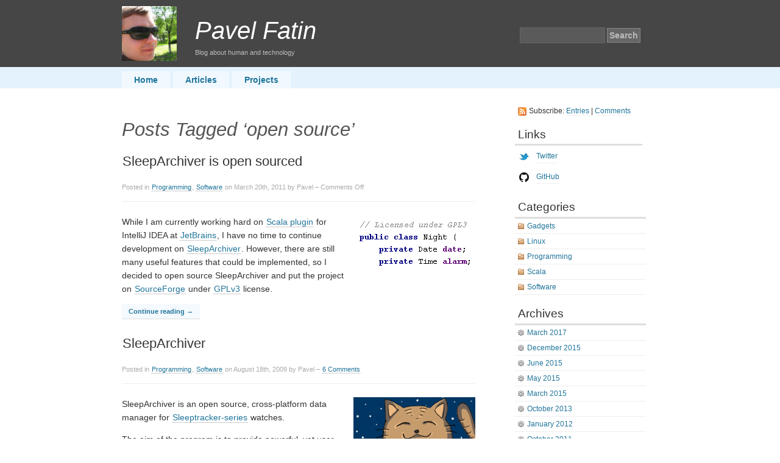

--- FILE ---
content_type: text/html; charset=UTF-8
request_url: https://pavelfatin.com/tag/open-source/
body_size: 4359
content:
<!DOCTYPE html PUBLIC "-//W3C//DTD XHTML 1.0 Transitional//EN" "http://www.w3.org/TR/xhtml1/DTD/xhtml1-transitional.dtd">
<html xmlns="http://www.w3.org/1999/xhtml" lang="en-US">

<head profile="http://gmpg.org/xfn/11">
<meta http-equiv="Content-Type" content="text/html; charset=UTF-8" />

<title>Pavel Fatin   &raquo; open source - Blog about human and technology </title>

<link rel="alternate" type="application/rss+xml" title="Pavel Fatin RSS Feed" href="https://pavelfatin.com/feed/" />
<link rel="pingback" href="https://pavelfatin.com/xmlrpc.php" />

<script type="text/javascript" src="https://pavelfatin.com/wp-content/themes/simplex/includes/js/suckerfish.js"></script>
<!--[if lt IE 7]>
    <script src="http://ie7-js.googlecode.com/svn/version/2.0(beta3)/IE7.js" type="text/javascript"></script>
<![endif]--> 
<link rel="stylesheet" href="https://pavelfatin.com/wp-content/themes/simplex/style.css" type="text/css" media="screen" />

<link rel='dns-prefetch' href='//s0.wp.com' />
<link rel='dns-prefetch' href='//secure.gravatar.com' />
<link rel='dns-prefetch' href='//s.w.org' />
<link rel="alternate" type="application/rss+xml" title="Pavel Fatin &raquo; open source Tag Feed" href="https://pavelfatin.com/tag/open-source/feed/" />
		<script type="text/javascript">
			window._wpemojiSettings = {"baseUrl":"https:\/\/s.w.org\/images\/core\/emoji\/11\/72x72\/","ext":".png","svgUrl":"https:\/\/s.w.org\/images\/core\/emoji\/11\/svg\/","svgExt":".svg","source":{"concatemoji":"https:\/\/pavelfatin.com\/wp-includes\/js\/wp-emoji-release.min.js?ver=4.9.8"}};
			!function(a,b,c){function d(a,b){var c=String.fromCharCode;l.clearRect(0,0,k.width,k.height),l.fillText(c.apply(this,a),0,0);var d=k.toDataURL();l.clearRect(0,0,k.width,k.height),l.fillText(c.apply(this,b),0,0);var e=k.toDataURL();return d===e}function e(a){var b;if(!l||!l.fillText)return!1;switch(l.textBaseline="top",l.font="600 32px Arial",a){case"flag":return!(b=d([55356,56826,55356,56819],[55356,56826,8203,55356,56819]))&&(b=d([55356,57332,56128,56423,56128,56418,56128,56421,56128,56430,56128,56423,56128,56447],[55356,57332,8203,56128,56423,8203,56128,56418,8203,56128,56421,8203,56128,56430,8203,56128,56423,8203,56128,56447]),!b);case"emoji":return b=d([55358,56760,9792,65039],[55358,56760,8203,9792,65039]),!b}return!1}function f(a){var c=b.createElement("script");c.src=a,c.defer=c.type="text/javascript",b.getElementsByTagName("head")[0].appendChild(c)}var g,h,i,j,k=b.createElement("canvas"),l=k.getContext&&k.getContext("2d");for(j=Array("flag","emoji"),c.supports={everything:!0,everythingExceptFlag:!0},i=0;i<j.length;i++)c.supports[j[i]]=e(j[i]),c.supports.everything=c.supports.everything&&c.supports[j[i]],"flag"!==j[i]&&(c.supports.everythingExceptFlag=c.supports.everythingExceptFlag&&c.supports[j[i]]);c.supports.everythingExceptFlag=c.supports.everythingExceptFlag&&!c.supports.flag,c.DOMReady=!1,c.readyCallback=function(){c.DOMReady=!0},c.supports.everything||(h=function(){c.readyCallback()},b.addEventListener?(b.addEventListener("DOMContentLoaded",h,!1),a.addEventListener("load",h,!1)):(a.attachEvent("onload",h),b.attachEvent("onreadystatechange",function(){"complete"===b.readyState&&c.readyCallback()})),g=c.source||{},g.concatemoji?f(g.concatemoji):g.wpemoji&&g.twemoji&&(f(g.twemoji),f(g.wpemoji)))}(window,document,window._wpemojiSettings);
		</script>
		<style type="text/css">
img.wp-smiley,
img.emoji {
	display: inline !important;
	border: none !important;
	box-shadow: none !important;
	height: 1em !important;
	width: 1em !important;
	margin: 0 .07em !important;
	vertical-align: -0.1em !important;
	background: none !important;
	padding: 0 !important;
}
</style>
<link rel='stylesheet' id='jetpack_css-css'  href='https://pavelfatin.com/wp-content/plugins/jetpack/css/jetpack.css?ver=6.6.1' type='text/css' media='all' />
<script type='text/javascript' src='https://pavelfatin.com/wp-includes/js/jquery/jquery.js?ver=1.12.4'></script>
<script type='text/javascript' src='https://pavelfatin.com/wp-includes/js/jquery/jquery-migrate.min.js?ver=1.4.1'></script>
<link rel='https://api.w.org/' href='https://pavelfatin.com/wp-json/' />
<link rel="EditURI" type="application/rsd+xml" title="RSD" href="https://pavelfatin.com/xmlrpc.php?rsd" />
<link rel="wlwmanifest" type="application/wlwmanifest+xml" href="https://pavelfatin.com/wp-includes/wlwmanifest.xml" /> 
<meta name="generator" content="WordPress 4.9.8" />
<link href="https://pavelfatin.com/wp-content/themes/simplex/css/wordpress.css" rel="stylesheet" type="text/css" />
<!--[if lte IE 7]>
<link rel="stylesheet" type="text/css" href="https://pavelfatin.com/wp-content/themes/simplex/ie.css" />
<![endif]-->
</head>
<body>
<div id="page">
<div id="header">
	<div id="headerimg">
	<span id="headerlogo"><a href="https://pavelfatin.com/"><img src="/images/pavel-fatin-logo.jpg" width="90" height="90" title="Pavel Fatin" alt="Pavel Fatin"></a></span>
        <h1><a href="https://pavelfatin.com/">Pavel Fatin</a></h1>
        <span class="description">Blog about human and technology</span>
        <div id="searchdiv"><form method="get" id="searchform" action="https://pavelfatin.com/">
<label class="hidden" for="s">Search for:</label>
<div><input type="text" value="" name="s" id="s" />
<input type="submit" id="searchsubmit" value="Search" />
</div>
</form></div>
	</div>
</div>

<div id="pagemenu">
    <ul id="page-list"  class="clearfix"><li class="page_item"><a href="https://pavelfatin.com" title="Home" >Home</a></li><li class="page_item page-item-1106"><a href="https://pavelfatin.com/articles/">Articles</a></li>
<li class="page_item page-item-1097"><a href="https://pavelfatin.com/projects/">Projects</a></li>
</ul>    
</div>

<hr />
<div id="main">
	<div id="content" class="narrowcolumn">

		
 	   	  		<h2 class="pagetitle">Posts Tagged &#8216;open source&#8217;</h2>
 	  
				<div class="post">
				<h3 id="post-254"><a href="https://pavelfatin.com/sleeparchiver-is-open-sourced/" rel="bookmark" title="Permanent Link to SleepArchiver is open sourced">SleepArchiver is open sourced</a></h3>
				<small>Posted in <a href="https://pavelfatin.com/category/programming/" rel="category tag">Programming</a>, <a href="https://pavelfatin.com/category/software/" rel="category tag">Software</a> on March 20th, 2011  by Pavel &ndash; <span>Comments Off<span class="screen-reader-text"> on SleepArchiver is open sourced</span></span>  </small>

				<div class="entry">
					<p>
<style type="text/css">
.teaser {
    float: right; margin-left: 15px
}
.teaser img {
    border: none;
}
</style>
<span class="teaser"><img src="/images/sleeparchiver-code.png" alt="SleepArchiver code with GPLv3 license" title="SleepArchiver is open sourced" /></span>While I am currently working hard on <a href="http://confluence.jetbrains.net/display/SCA/Scala+Plugin+for+IntelliJ+IDEA" title="Scala plugin for IntelliJ IDEA">Scala plugin</a> for IntelliJ IDEA at <a href="http://www.jetbrains.com/" title="JetBrains - world’s leading vendor of professional development tools">JetBrains</a>, I have no time to continue development on <a href="/sleeparchiver/" title="SleepArchiver - cross-platform data manager for Sleeptracker watches">SleepArchiver</a>. However, there are still many useful features that could be implemented, so I decided to open source SleepArchiver and put the project on <a href="http://sourceforge.net" title="SourceForge.net">SourceForge</a> under <a href="http://www.gnu.org/licenses/gpl.html" title="GNU General Public License version 3">GPLv3</a> license.<br />
 <a href="https://pavelfatin.com/sleeparchiver-is-open-sourced/#more-254" class="more-link"><span class="more">Continue reading &rarr;</span></a></p>
				</div>
				
								
			</div>

				<div class="post">
				<h3 id="post-105"><a href="https://pavelfatin.com/sleeparchiver/" rel="bookmark" title="Permanent Link to SleepArchiver">SleepArchiver</a></h3>
				<small>Posted in <a href="https://pavelfatin.com/category/programming/" rel="category tag">Programming</a>, <a href="https://pavelfatin.com/category/software/" rel="category tag">Software</a> on August 18th, 2009  by Pavel &ndash; <a href="https://pavelfatin.com/sleeparchiver/#comments">6 Comments</a>  </small>

				<div class="entry">
					<p>
<style type="text/css">
td {
  padding: 5px;
}
.entry td img {
  border: none;
}
html > body .entry ul {
    margin-left: 35px;
}
.teaser {
    float: right; margin-left: 15px
}
.teaser img {
    border: none;
}
.borderless img {
    border: none;
}
a[href*=\/images\/] {
    background: none;
    text-decoration: none;
    border: none;
}
</style>
<span class="teaser"><img src="/images/sleeparchiver/sleeparchiver-logo.jpg" alt="SleepArchiver Logo - Cat" title="SleepArchiver" /></span>SleepArchiver is an open source, cross-platform data manager for <a href="http://www.sleeptracker.com/" title="Sleeptracker watches">Sleeptracker-series</a> watches.</p>
<p>The aim of the program is to provide powerful, yet user-friendly capabilities to collect, store and analyze sleep data.<br />
 <a href="https://pavelfatin.com/sleeparchiver/#more-105" class="more-link"><span class="more">Continue reading &rarr;</span></a></p>
				</div>
				
								
			</div>

		
		<div class="navigation">
			<div class="alignleft"></div>
			<div class="alignright"></div>
		</div>

	
	</div>

	<div id="sidebar">
		<ul>
        	<li id="rssfeeds">Subscribe: <a href="https://pavelfatin.com/feed/">Entries</a> | <a href="https://pavelfatin.com/comments/feed/">Comments</a></li>
			<li id="text-2" class="widget widget_text">			<div class="textwidget"><div style="font-size:12px;margin-left:-6px;">
<h2>Links</h2>
<table>
  <tr><td><img title="Twitter" alt="Twitter" class="icon" width="16" height="16" src="/images/icons/twitter.png"/></td><td><a title="Twitter / Pavel Fatin" href="https://twitter.com/pavelfatin/">Twitter</a></td></tr>
  <tr><td><img title="GitHub" alt="GitHub" class="icon" width="16" height="16" src="/images/icons/github.png"/></td><td><a title="GitHub / Pavel Fatin" href="https://github.com/pavelfatin">GitHub</a></td></tr>
</table>
</div></div>
		</li>
<li id="categories-337280291" class="widget widget_categories"><h2 class="widgettitle">Categories</h2>
		<ul>
	<li class="cat-item cat-item-10"><a href="https://pavelfatin.com/category/gadgets/" >Gadgets</a>
</li>
	<li class="cat-item cat-item-101"><a href="https://pavelfatin.com/category/linux/" >Linux</a>
</li>
	<li class="cat-item cat-item-19"><a href="https://pavelfatin.com/category/programming/" >Programming</a>
</li>
	<li class="cat-item cat-item-51"><a href="https://pavelfatin.com/category/scala-2/" >Scala</a>
</li>
	<li class="cat-item cat-item-50"><a href="https://pavelfatin.com/category/software/" >Software</a>
</li>
		</ul>
</li>
<li id="archives-2" class="widget widget_archive"><h2 class="widgettitle">Archives</h2>
		<ul>
			<li><a href='https://pavelfatin.com/2017/03/'>March 2017</a></li>
	<li><a href='https://pavelfatin.com/2015/12/'>December 2015</a></li>
	<li><a href='https://pavelfatin.com/2015/06/'>June 2015</a></li>
	<li><a href='https://pavelfatin.com/2015/05/'>May 2015</a></li>
	<li><a href='https://pavelfatin.com/2015/03/'>March 2015</a></li>
	<li><a href='https://pavelfatin.com/2013/10/'>October 2013</a></li>
	<li><a href='https://pavelfatin.com/2012/01/'>January 2012</a></li>
	<li><a href='https://pavelfatin.com/2011/10/'>October 2011</a></li>
	<li><a href='https://pavelfatin.com/2011/03/'>March 2011</a></li>
	<li><a href='https://pavelfatin.com/2010/08/'>August 2010</a></li>
	<li><a href='https://pavelfatin.com/2009/08/'>August 2009</a></li>
	<li><a href='https://pavelfatin.com/2009/03/'>March 2009</a></li>
	<li><a href='https://pavelfatin.com/2009/01/'>January 2009</a></li>
		</ul>
		</li>
		</ul>
	</div>

</div>

<hr />
<div id="footer">
<div id="footerarea">
	<span id="footerleft">
		&copy; 2026. Pavel Fatin. All rights reserved.
	</span>
    <span id="footerright"> 
    	<!-- Please help promote WordPress and simpleX. Do not remove -->   
		Powered by <a href="http://wordpress.org/">WordPress</a> &amp; <a href="http://wpshoppe.com">SimpleX</a> theme.	</span></div>
</div>
</div>

<!-- Simple design by Chandra Maharzan - http://wpshoppe.com/ -->
			<div style="display:none">
	</div>
<script type='text/javascript' src='https://s0.wp.com/wp-content/js/devicepx-jetpack.js?ver=202604'></script>
<script type='text/javascript' src='https://secure.gravatar.com/js/gprofiles.js?ver=2026Janaa'></script>
<script type='text/javascript'>
/* <![CDATA[ */
var WPGroHo = {"my_hash":""};
/* ]]> */
</script>
<script type='text/javascript' src='https://pavelfatin.com/wp-content/plugins/jetpack/modules/wpgroho.js?ver=4.9.8'></script>
<script type='text/javascript' src='https://pavelfatin.com/wp-includes/js/wp-embed.min.js?ver=4.9.8'></script>
<script type='text/javascript' src='https://stats.wp.com/e-202604.js' async='async' defer='defer'></script>
<script type='text/javascript'>
	_stq = window._stq || [];
	_stq.push([ 'view', {v:'ext',j:'1:6.6.1',blog:'8748615',post:'0',tz:'3',srv:'pavelfatin.com'} ]);
	_stq.push([ 'clickTrackerInit', '8748615', '0' ]);
</script>
</body>
</html>

--- FILE ---
content_type: text/css
request_url: https://pavelfatin.com/wp-content/themes/simplex/style.css
body_size: 4564
content:
/*
Theme Name: simpleX
Theme URI: http://www.wpshoppe.com/themes/
Description: <strong>Simple and Clean</strong> WordPress Blog Theme designed by <a href="http://www.wpshoppe.com">WPshoppe</a>! Now with <strong>Theme Options</strong> to choose different color combinations.
Version: 5.0
Author: Chandra Maharzan
Author URI: http://www.wpshoppe.com/about/
Tags: custom-colors, custom-header, fixed-width, two-columns, black, silver, light, theme-options, right-sidebar, threaded-comments

	Development Log
	===============================================================
	Nov 5, 2008 - 1.0.1 Works in Firefox, Chrome. Few IE Bugs
	Nov 6, 2008 - 1.0.2 Works in IE6, IE7, Firefox 2+, Chrome 0.3
	Nov 6, 2008 - 1.0.3 Sidebar CSS fixes
	Nov 6, 2008 - 1.0.4 Icons added to sidebar
	Nov 7, 2008 - 1.0.5 Single Page Templates customized
	Nov 8, 2008 - 1.0.6 Flickr Badge (from widget) added / CSS
	Nov 9, 2008 - 1.0.7 Comments section CSS
	Nov 9, 2008 - 1.0.8 Footer / RSS beautified!
	Nov 10, 2008 - 1.0.9 Sidebar CSS / Calendar fixed
	Nov 12, 2008 - 1.1 Multi-level menus fixed
	Nov 13, 2008 - 1.1.1 CSS Fixed
	Nov 26, 2008 - 1.1.2 Index Page Link Fixed
	Dec 2, 2008 - 1.1.3	Various CSS Issues Fixed
	Dec 7, 2008 - 1.2 Theme Options / Various CSS Themes, Organized CSS files, Better user interface, Better Typography
	Dec 8, 2008 - 1.2.1 Properly CSS Organized, Valid xHTML/CSS, Tested with IE6, IE7, IE8 Beta 2, FF2, FF3, Chrome 0.4, Safari 3.2.1
	Dec 20, 2008 - 1.3 Compatible with WordPress 2.7, Commented Thread Styles
	
	The CSS, XHTML and design is released under GPL:
	http://www.opensource.org/licenses/gpl-license.php

*/

/* Structure Styles */

body {
	font-size: 62.5%; /* Resets 1em to 10px */
	font-family:  Arial, Verdana, Tahoma;
	text-align: center;
	margin: 0;
	padding: 0;
	}	

#page {
	text-align: left;
	}
	
#main { /* SimpleX addition to center as well as make header footer 100% */
	width: 960px;
	margin: 0 auto;
	}

#content {
	font-size: 1.4em;
	float: left;
	}

.narrowcolumn .entry {
	line-height: 1.6em;
	width: 100%;
	}

.narrowcolumn .postmetadata {
	text-align: left;
	}

small {
	font-family: Arial, Helvetica, Sans-Serif;
	font-size: 0.8em;
	line-height: 1.5em;
	}

h1, h2, h3 {
	font-family: Georgia, Sans-Serif, Verdana ;
	font-weight: normal;
	}

h1 {
	font-size: 4em;
	text-align: left;
	padding-left:40px;
	}
	
#headerimg .description {
	font-size: 1.1em;
	padding-left:40px;	
	}
	
h2 {
	font-size: 2.2em;
	clear:both;
	}	

h2.pagetitle {
	font-size: 2.2em;
	font-style: italic;
	}	

#sidebar ul li h2 {
	font-family: Georgia, Arial, 'Lucida Grande', Verdana, Sans-Serif;
	font-size: 1.6em;
	padding: 5px 5px;
	}

h3 {
	font-size: 1.6em;
	clear:both;
	}

h1, h1 a, h1 a:hover, h1 a:visited {
	text-decoration: none;
	}	
	
#header h1, #header h1 a, #header h1 a:hover, #header h1 a:visited {
	padding-left:20px;
	font-style:italic;
	}	
	
h2, h2 a, h2 a:hover, h2 a:visited, h3, h3 a, h3 a:hover, h3 a:visited, #sidebar h2, #wp-calendar caption, cite {
	text-decoration: none;
	}	

.commentlist li, #commentform input, #commentform textarea {
	font: 0.9em Arial, 'Lucida Grande', Verdana, Sans-Serif;
	}

.commentlist li {
	font-weight: bold;
	}

.commentlist cite, .commentlist cite a {
	font-weight: bold;
	font-style: normal;
	font-size: 1.1em;
	}

.commentlist p {
	font-weight: normal;
	line-height: 1.5em;
	text-transform: none;
	}

#commentform p {
	font: 0.8em Arial, Verdana,  Sans-Serif;
	}

.commentmetadata {
	font-size: 0.9em;
	font-weight: normal;
	}
	
#sidebar {
	font: 1.2em Arial, Verdana, Sans-Serif;
	}	
	
acronym, abbr, span.caps
{
	font-size: 1.1em;
	}	
	
code {
	font: 0.9em 'Courier New', Courier, Fixed;
	padding: 10px;
	display: block;
	}
	
a {
	text-decoration: none;
	padding: 0 1px;
	}

	
h1 a, h2 a, h3 a, h1 a:hover,h2 a:hover, h3 a:hover{
	border: none;
	background: none;
}

#sidebar #wp-calendar a {
	text-decoration: none;
	margin: 0;
	padding:0;
	}
#sidebar #wp-calendar caption {
	font: bold 1.3em  Arial,'Lucida Grande', Verdana, Sans-Serif;
	text-align: left;
	margin-top: 6px;
	}	
	
#sidebar #wp-calendar #prev a, #wp-calendar #next a {
	font-size: 1em;
	}	
	
#sidebar #wp-calendar th {
	font-style: normal;
	text-transform: capitalize;
	text-align: center;
	}
	
.post hr {
	display: block; 
	border: none;
	}		
	
.narrowcolumn .postmetadata2 {
	padding: 13px 0 16px 0;
	margin-top: 15px;
}	

.entry img {
	padding: 5px;
	max-width: 100%;
	}	
	
/* Begin Structure */

#page {
	padding: 0;
	width: 100%;	
	}

#header {
	margin:0;
	padding: 0;
	width: 100%;
	}

#headerimg {
	margin: 0;
	height: 110px;
	width: 960px;
	margin: 0 auto;
	
	}
/* SimpleX search location */
#searchdiv {
	position:absolute;
	top: 30px;
	margin-left: 690px;
}

.narrowcolumn {
	padding: 30px 40px;
	margin: 0px auto;
	width: 580px;	
	}

.post {
	margin: 0 0 30px;	
	}
	
.narrowcolumn .postmetadata {
	padding:0;
	margin:0;
	padding: 20px 0 40px;
	}


.postmetadata {
	clear: both;
	font-size: 0.8em;
}

.clear {
	clear: both;
}

#footer {
	padding: 0;
	margin: 0 auto;
	width: 100%;
	clear: both;
 	overflow: hidden;
	}
	
#footerarea {
	width: 960px;
	margin: 0 auto;	
}

#footerarea span {
	margin: 0;
	padding: 30px 40px;
	font-size: 1.1em;
	}
	
#footerarea span#footerleft {
	float:left;	
}

#footerarea span#footerright {
	float:right;
}
/* End Structure */


/*	Begin Headers */
h1 {
	padding-top: 20px;
	line-height: 60px;
	padding-left:0;
	margin: 0;
	}
	

h2 {
	margin: 10px 0 2px 0;
	padding-top: 10px;
	}


#sidebar h2 {
	margin: 5px 0 0;
	padding: 0;
	}

h3 {
	padding:0;
	margin: 30px 0 0;
	}

h3#comments {
	padding: 0;
	margin: 40px auto 20px ;
	}
/* End Headers */	

/* Begin Images */


/*	Using 'class="alignright"' on an image will (who would've
	thought?!) align the image to the right. And using 'class="centered',
	will of course center the image. This is much better than using
	align="center", being much more futureproof (and valid) */

img.centered {
	margin-left: auto;
	margin-right: auto;
	}

img.alignright {
	padding: 5px;
	margin: 0 0 5px 15px;
	}

img.alignleft {
	padding: 5px;
	margin: 0 15px 5px 0;
	}

.alignright {
	float: right;
	}

.alignleft {
	float: left;
	}
/* End Images */



/* Begin Lists

	Special stylized non-IE bullets
	Do not work in Internet Explorer, which merely default to normal bullets. */

/* simpleX addition */

.entry {
	margin-top: 15px;
	padding-top: 15px;
	float: left;	
	margin-bottom: 20px;
}

.entry p {
	padding: 7px 0 7px 0;
	margin:0;
}
.entry p a.img {
	border:none;
	background:none;
}
.entry p a.img:hover {
	border:none;
	background:none;
}


/* end */

html>body .entry ul {
	margin-left: 50px;
	padding: 0px 0 0px 30px;
	padding-left: 10px;	
	}

html>body .entry li {
	margin: 0;
	}

.entry  ol, .entry ul {
	padding:0;
	margin:  5px 0 5px 50px;
	}

.entry ol li, .entry ul li {
	margin: 0;
	padding: 0;
	}	

.postmetadata ul, .postmetadata li {
	display: inline;
	list-style-type: none;
	list-style-image: none;
	}

#sidebar ul, #sidebar ul ol {
	margin: 0;
	padding: 0;	
	}

#sidebar ul li {
	list-style-type: none;
	list-style-image: none;
	margin-bottom: 15px;	
	}

#sidebar ul p, #sidebar ul select {
	margin: 0;
	}

#sidebar ul ul, #sidebar ul ol {
	margin:0px;
	}

#sidebar ul ul ul, #sidebar ul ol {
	margin:0;
	}

ol li, #sidebar ul ol li {
	list-style: decimal outside;
	}

#sidebar ul ul li, #sidebar ul ol li {
	margin: 0;
	padding:0;
	list-style:none;	
	}
	
#sidebar a {
	border: none;
	background: none;	
	display: block;
	padding: 5px 5px;
	background: url(images/meta.gif) no-repeat 5px 7px;
	padding-left: 20px;
}
#sidebar a:hover {
	background: url(images/meta.gif) no-repeat 5px 7px;
}	

* html #sidebar a {
	height: 1px;
}
	
#sidebar .archives a, #sidebar .cat-item a, #sidebar .cat-item a:hover,
#sidebar #archives ul li a {
	background: url(images/cat.gif) no-repeat 5px 7px;
	padding-left: 20px;	
}

#sidebar .cat-item a:hover, #sidebar .archives a:hover,
#sidebar #archives ul li a:hover {
	background: url(images/cat.gif) no-repeat 5px 7px;
}
#sidebar .linkcat a, #sidebar .linkcat a:hover, 
#sidebar .blogroll a {
	background: url(images/fav.gif) no-repeat 5px 7px;
	padding-left: 20px;	
}

#sidebar .linkcat a:hover,
#sidebar .blogroll a:hover {
	background: url(images/fav.gif) no-repeat 5px 7px;
}

#sidebar .textwidget {
	margin: 6px;
}

	
/* End Entry Lists */



/* Begin Form Elements */
#searchform {
	margin: 10px auto;
	padding: 5px 3px;
	text-align: center;
	}

#header #searchform #s {
	width: 130px;
	padding: 4px;
	font: 1.4em arial, verdana, sans-serif;
	}

#header #searchsubmit {
	padding: 3px;
	font: 1.4em arial, verdana, sans-serif;
	font-weight: bold;
	}
	
#content #searchform #s {
	width: 200px;
	padding: 4px;
	font: 1.1em arial, verdana, sans-serif;
	}

#content #searchsubmit {
	padding: 3px 10px;
	font: 1.1em arial, verdana, sans-serif;
	font-weight: bold;
	}	

.entry form { /* This is mainly for password protected posts, makes them look better. */
	text-align:center;
	}

select {
	width: 130px;
	}
#commentform{
	margin-bottom: 60px;
	margin-top: 20px;
}	
#commentform input {
	width: 170px;
	padding: 2px;
	margin: 5px 5px 1px 0;
	font-size: 1.2em;
	}

#commentform textarea {
	margin-top:5px;
	width: 100%;
	padding: 2px;
	font-size: 1.2em;
	}

#commentform #submit {
	margin-top: 5px;
	padding: 5px;
	font-weight: bold;
	font-size: 1.3em;
	}
	
legend {
	font-size: 1.2em;
	font-weight:bold;
	padding: 2px 10px;
}

.entry form { 
	text-align:left
}


	
/* End Form Elements */



/* Begin Comments*/


.commentlist {
	padding: 0;
	}

.commentlist li {
	margin: 15px 0 3px;
	list-style: none;
	padding: 20px;
	}
	

#commentform p {
	margin: 5px 0;
	}

.nocomments {
	text-align: center;
	margin: 0;
	padding: 0;
	}
	
/* Threaded Comments */	

ol.commentlist { list-style:none; margin:0 0 0em; padding:0; text-indent:0; }
ol.commentlist li {  margin: 15px 0 0px; list-style: none; padding: 20px;}
ol.commentlist li.alt { }
ol.commentlist li.bypostauthor {}
ol.commentlist li.byuser {}
ol.commentlist li.comment-author-admin {}
ol.commentlist li.comment { }
ol.commentlist li div.comment-author {}
ol.commentlist li div.vcard { }
ol.commentlist li div.vcard cite.fn { font-style:normal; font-size: 14px; }
ol.commentlist li div.vcard cite.fn a.url {}
ol.commentlist li div.vcard img.avatar { float: right;	padding: 2px; }
ol.commentlist li div.vcard img.avatar-32 {}
ol.commentlist li div.vcard img.photo {}
ol.commentlist li div.vcard span.says {}
ol.commentlist li div.commentmetadata {margin: 0; display: block;}
ol.commentlist li div.comment-meta {  }
ol.commentlist li p {margin: 13px 5px 13px 0; line-height:16px;}
ol.commentlist li ul { margin:0 0 0em 0em; }
ol.commentlist li div.reply { }
ol.commentlist li div.reply a { font-weight:bold; }
ol.commentlist li ul.children { list-style:none; margin:2em 0 0; text-indent:0; padding:0}
ol.commentlist li ul.children li { font-size: 12px;}
ol.commentlist li ul.children li.alt {}
ol.commentlist li ul.children li.bypostauthor {}
ol.commentlist li ul.children li.byuser {}
ol.commentlist li ul.children li.comment {margin:0;}
ol.commentlist li ul.children li.comment-author-admin {}
ol.commentlist li ul.children li.depth-2 { margin:0; }
ol.commentlist li ul.children li.depth-3 { margin:0; }
ol.commentlist li ul.children li.depth-4 { margin:0; }
ol.commentlist li ul.children li.depth-5 {}
ol.commentlist li ul.children li.odd {}
ol.commentlist li.even { background:#fff; }
ol.commentlist li.odd { background:#fcfcfc; }
ol.commentlist li.parent { }
ol.commentlist li.pingback { padding:1em; }
ol.commentlist li.thread-alt { }
ol.commentlist li.thread-even {}
ol.commentlist li.thread-odd {}
ol.commentlist .navigation {
	padding:10px 0;
	margin:10px 0;
	clear:both;
	border: none;
	}

	
	
/* End Comments */



/* Begin Sidebar */
#sidebar
{	
	width: 215px;
	float: right;
	margin: 20px 60px 20px 0;	
	}

#sidebar form {
	margin: 0;
	}
	

/* End Sidebar */



/* Begin Calendar */
#sidebar #wp-calendar {
	empty-cells: show;
	margin: 10px auto 0;
	width: 190px;
	}

#sidebar #wp-calendar #next a {
	padding-right: 10px;
	text-align: right;
	}

#sidebar #wp-calendar #prev a {
	padding-left: 10px;
	text-align: left;
	}

#sidebar #wp-calendar a {
	display: block;
	}

#sidebar #wp-calendar caption {
	text-align: right;
	width: 190px;
	padding-right: 10px;
	}

#sidebar #wp-calendar td {
	padding: 3px 0;
	text-align: center;
	}





/* Begin Various Tags & Classes */
acronym, abbr, span.caps {
	cursor: help;
	}



blockquote {	
	margin: 15px 30px 0 10px;
	padding-left: 20px;
	}

blockquote cite {
	margin: 5px 0 0;
	display: block;
	}

.center {
	text-align: center;
	}

.hidden {
	display: none;
	}


hr {
	display: none;
	}

a img {
	border: none;
	}
	
.navigation {
	margin: 50px 0;
	padding-top: 30px;
	clear:both;
	}
	
pre {
	width: 500px;
	margin-right: 250px;
	font-size: 1.1em;
}
/* End Various Tags & Classes*/



/* Captions */
.aligncenter,
div.aligncenter {
	display: block;
	margin-left: auto;
	margin-right: auto;
}

.wp-caption {
	text-align: center;
	padding-top: 4px;
	margin: 10px;
}

.wp-caption img {
	margin: 0;
	padding: 0;
	border: 0 none;
}

.wp-caption p.wp-caption-text {
	font-size: 11px;
	line-height: 17px;
	padding: 0 4px 5px;
	margin: 0;
}


/* End captions */

img.wp-smiley {
	border:none;
	padding: 0;
}

.entry a.more-link {
	padding: 1px 6px;
	font-size:0.8em;
	font-weight: bold;
	float:right;
	}

.navigation a {
	font-size:1em;
	padding: 5px 10px;
	font-weight: bold;
	}	

/*simpleX RSS*/

#sidebar li#rssfeeds{
	padding-left: 18px;
	margin-left: 5px;
	margin-top: 10px;
	background:url(images/rss.gif) left center no-repeat;
}
#sidebar li#rssfeeds a, #sidebar .textwidget a, #sidebar #tag_cloud a, #sidebar p a {
	background: none;
	display:inline-block;
	margin:0;
	padding:0;
}


#sidebar #tag_cloud a{
	margin:5px 5px 0 6px;
}

#sidebar #wp-calendar {
	margin:6px;
	padding:0;
}

/* Header Menu */

.clearfix:after {
    content: " ";
    display: block;
    clear: both;
    visibility: hidden;
    line-height: 0;
    height: 0;
}


.clearfix {
    display: inline-block;
}

html[xmlns] .clearfix {
    display: block;
}

* html .clearfix {
    height: 1%;
}

/* Page Menu CSS */

#pagemenu {	
	width: 100%;
	font-size: 1.4em;
}

#pagemenu ul#page-list {
	list-style: none;
	padding: 0px 10px;	
	margin: 0 auto;
	width: 890px;	
	margin-top: 6px;
	display: block; /* ignored by IE  remove space bug on FF, Chrome */	
}

#pagemenu ul li.page_item a, #pagemenu ul li.cat-item a {
	font-weight: bold;
	padding: 0px 20px;
	text-decoration: none;	
	border: none;	
}

#pagemenu ul li.page_item a:hover, #pagemenu ul li.cat-item a:hover {
	text-decoration: none;
}

#pagemenu  #page-list {
	margin:0; padding:0;
	}
		
#pagemenu #page-list li {
		padding:0px;
		float:left;
		list-style: none;
		line-height:28px;
		display: inline;
		margin-left: 5px;
	}
	
#pagemenu #page-list li a, #page-list li ul li a{		
	    display:block		
	}	
	
#pagemenu #page-list li ul {
	position: absolute;
	width: 12em;
	left: -999em;
	border-top: none;
	margin:0;
	padding:0; 	
}
#pagemenu #page-list li:hover ul, #pagemenu #page-list li.sfhover ul {
	left: auto;	
}
#pagemenu #page-list li ul li {
	line-height:28px;	
	width:12em;
	margin:0px;
}
#pagemenu #page-list li:hover, #pagemenu #page-list li.hover {
    position: static;
}
#pagemenu #page-list li ul ul {
	margin: -29px 0 0 12em;
}
#pagemenu #page-list li:hover ul ul, #pagemenu #page-list li.sfhover ul ul {
	left: -999em;
}
#pagemenu #page-list li:hover ul, #pagemenu #page-list li li:hover ul, #pagemenu #page-list li.sfhover ul, #pagemenu #page-list li li.sfhover ul {
	left: auto;
}
#pagemenu #page-list li:hover ul ul, #pagemenu #page-list li:hover ul ul ul, #pagemenu #page-list li.sfhover ul ul, #pagemenu #page-list li.sfhover ul ul ul {
	left: -999em;
}
#pagemenu #page-list li:hover ul, #pagemenu #page-list li li:hover ul, #pagemenu #page-list li li li:hover ul, #pagemenu #page-list li.sfhover ul, #pagemenu #page-list li li.sfhover ul, #pagemenu #page-list li li li.sfhover ul {
	left: auto;
} 


/* sidebar ul li pages category */

#sidebar .page_item ul li, #sidebar .cat-item ul li{
	padding-left: 15px;
} 

#sidebar ul li div a.freedownload {
	background: url(images/downloadsimplex.gif) no-repeat;
	text-indent: -9999px;
	display: block;
	height: 70px;
	width: 200px;
	border: none;
}

#sidebar ul li div a.freedownload:hover {
	background: url(images/downloadsimplex.gif) no-repeat 0 -70px;
	position: relative;
}

/* for ad */

#sidebar ul li div div {
	font-size: 0.9em;
	line-height: 1.8em;
}
#sidebar ul li div span.red {
	font-size: 1em;
	font-weight:bold;
	color:#f00;
}


--- FILE ---
content_type: text/css
request_url: https://pavelfatin.com/wp-content/themes/simplex/css/wordpress.css
body_size: 1616
content:
/* Autum Color Theme */

body {
	background: #fff;
	color: #333;
	}

#header {
	background: #464646;
	}
		
#headerimg .description {
	color: #bbb;
	}
	
#footer {
	background: #eee;
	border-top: 1px solid #ddd;
	}	

h2.pagetitle {
	color: #555;
	}

#sidebar ul li h2 {
	color: #333;
	border-bottom: 3px solid #dedede;
	}

h1, h1 a {
	color: #333;
	}
	
#header h1, #header h1 a, #header h1 a:hover, #header h1 a:visited {
	color: #fff;
	}

h2, h2 a, h2 a:visited, h3, h3 a, h3 a:visited {
	color: #333;
	}

.commentlist li {
	background:#fdfdfd;
	}

.commentlist li .avatar { 
	border: 1px solid #eee;
	background: #fff;
	}


.commentlist li.alt {	
	background:#fefefe;	
}

small, #sidebar ul ul li, #sidebar ul ol li, .nocomments, .postmetadata, strike {
	color: #aaa;
	}

code {
	border: 1px solid #eee;
	background:#F5FAFE;
	}

a {
	color: #21759B;
	border-bottom: 1px solid #ccc;
	}

a:hover, .entry a.more-link:hover, .navigation a:hover {
	color: #D54E21;
	background: #F5D1C5;
	border-bottom: 1px solid #D54E21;
	}

.entry a.more-link, .navigation a {
	background:#F5FAFE;
	border-bottom: 1px solid #ddd;
	}

#sidebar #wp-calendar a {
	background: #eee;
	}
#sidebar #wp-calendar a:hover {
	background: #E8C8C8;
	}	

#sidebar #wp-calendar th {
	border-bottom:1px solid #eee;
	}
	
.post hr {
	border-top: 1px dotted #ccc;
	}		
	
.narrowcolumn .postmetadata2 {
	border-top: 1px solid #eee;
	border-bottom: 1px solid #eee;
}	

.entry img {
	border: 1px solid #eee;
	}	
	
.entry {
	border-top: 1px solid #eee;
	}
	
#sidebar a {
	border-bottom:1px solid #eee;
	}	
#sidebar a:hover {
	border-bottom: 1px solid #D54E21;
	background-color: #F5D1C5;
}	

#sidebar .cat-item a:hover, #sidebar .archives a:hover,
#sidebar #archives ul li a:hover,
#sidebar .linkcat a:hover,
#sidebar .blogroll a:hover {
	background-color: #F5D1C5;
} 

#sidebar div.flickr_badge_image a {
	background: #fff;
	border: 1px solid #eee;
}
#sidebar div.flickr_badge_image a:hover {
	border: 1px solid #ddd;
	background: #fdfdfd;
}

.commentlist li {
	border: 1px solid #eee;	
	}
	
#sidebar #wp-calendar td.pad:hover { /* Doesn't work in IE */
	background-color: #fff; }
/* End Calendar */

acronym, abbr {
	border-bottom: 1px dashed #ccc;
	}
	
blockquote {
	border-left: 4px solid #E2F0FC;
	background:#F5FAFE;
	color:#666;
	}		

.wp-caption {
	border: 1px solid #ddd;
	background-color: #f3f3f3;
	}



#sidebar li#rssfeeds a:hover, #sidebar .textwidget a:hover, #sidebar #tag_cloud a:hover, #sidebar p a:hover{
	background: #e8c8c8;
	}


/* Form Elements */

#header #searchform #s {
	background: #5A5A5A;
	color: #aaa;
	border: 1px solid #666;
	}

#header #searchsubmit, #commentform #submit {
	background: #666;
	border: 1px solid #888;
	color: #bbb;
	}
	
#content #searchform #s {
	background: #ddd;
	color: #333;
	border: 1px solid #bbb;
	}

#content #searchsubmit {
	background: #666;
	border: 1px solid #777;
	color: #ccc;
	}
	
#commentform input, #commentform textarea, fieldset {
	border: 1px solid #ccc;
	}
	
legend {
	background: #ccc;
}

/* */


/* Top Navigation */
	
#pagemenu {	
	background: #E4F2FD;
	border-top: 1px solid #E4F2FD;
}

#pagemenu ul li.page_item a, #pagemenu ul li.cat-item a {
	color: #21759B;
	background:#F1F9FE;	
}	

#pagemenu ul li.page_item a:hover, #pagemenu ul li.cat-item a:hover {
	color: #D54E21;
	background: #F5D1C5;	
}

#pagemenu ul li.page_item, #pagemenu ul li.cat-item { background: #ddd;}

#pagemenu ul li.current_page_item, #pagemenu ul li.current_page_item a, #pagemenu ul li.current_page_item a:hover, #pagemenu ul li.current-cat, #pagemenu ul li.current-cat a, #pagemenu ul li.current-cat a:hover { 
	color: #000; 
	background: #fff;
	}
	
#pagemenu ul li.current_page_item li a {
	background:#eee;
	color: #888;
}

#pagemenu #page-list li:hover {
		background:#eee;
	}
	
#pagemenu #page-list li ul {
	border: 1px solid #ddd;	
}	

#pagemenu #page-list li ul li {
    background: #eee;
	border-top: 1px solid #ddd;
}

.navigation {
	border-top: 1px solid #eee;
}


/* Custom styles */

h3 {
	margin: 21px 0 21px;
}

#headerlogo a {
	background: #464646;
	border: none;
	padding: 0;
}

#headerlogo img {
	float: left;
	margin-left: 40px;
	margin-top: 10px;
	padding-right: 10px;
}

#headerimg .description {
	padding-left: 20px;
}

.entry a.more-link {
	float: none;
	display: inline-block;
	margin-top: 14px;
	padding-left: 1em;
	padding-right: 1em;
}

.entry img {
	padding: 0;
	border: 1px solid #ddd;
}

.entry a.image {
	background: #fff;
	border-bottom: none;
}

.entry .icon {
	border:none;
	vertical-align:middle;
}

.title {
	color:#A00000;
}

ul.separated li {
	padding-bottom:0.5em;
}

.scala-keyword {
  color: rgb(0, 0, 128);
  font-weight: bold;
}

.scala-number {
  color: rgb(0, 0, 255);
}

.scala-string {
  color: rgb(0, 128, 0);
  font-weight: bold;
}

.scala-comment {
  color: rgb(128, 128, 128);
}

.scala-escape {
  color: rgb(0, 0, 128);
}

.problem {
    margin-bottom: 2.5em;
    width: 100%;
    line-height: 1.25em;
}

.problem-header {
    margin-bottom: 0.3em;   
}

.problem-title {
    font-family:Georgia,Sans-Serif,Verdana;
    font-weight:normal;
    font-size: 1.3em;
    margin-bottom: 0.4em;
}

.problem-description a {
    text-decoration:none;
    vertical-align: top;
    border-bottom: none;
}

.problem-description {
    font-family: Times new roman;
    font-size: 1.15em;
    line-height: 1.25em;
}

.problem pre {
    border: 1px solid #ccc;
    padding: 5px 10px 5px 10px;
    background-color: #F9F9F9;
    margin-right: 0;
    width: 560px;
    line-height: 1.25em;
    font-family: courier new;
    font-size: 10pt;
}
